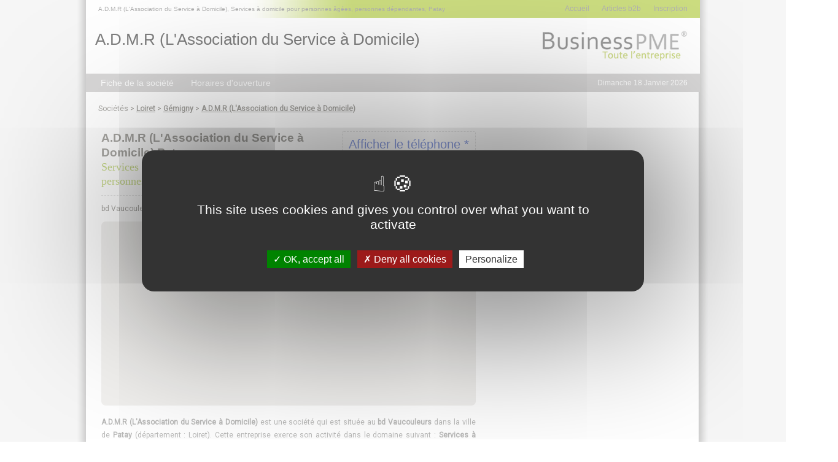

--- FILE ---
content_type: text/html; charset=utf-8
request_url: https://www.businesspme.com/entreprise/10032/a-d-m-r-l-association-du-service-a-domicile-.html
body_size: 5467
content:
<!Doctype html>
<html lang="fr">
	<head>
        <meta http-equiv="Content-Type" content="text/html; charset=iso-8859-1" />
        <meta http-equiv="Content-Language" content="fr" />
        <meta name="viewport" content="width=device-width, initial-scale=1, maximum-scale=1">
        <link rel="shortcut icon" type="image/x-icon" href="/images/favicon.ico" />
        <link rel="alternate" hreflang="fr" href="https://www.businesspme.com/entreprise/10032/a-d-m-r-l-association-du-service-a-domicile-.html"/>


    	<!-- META REFERENCEMENT  -->
        <title>A.D.M.R (L'Association du Service à Domicile) à Patay (10032)</title><meta name="description" content="Entreprise A.D.M.R (L'Association du Service à Domicile), services à domicile pour personnes âgées, personnes dépendantes à Patay (45310) Loiret (45). Retrouver l'adresse, les horaires d'ouvertures, le téléphone et un plan d'accès de l'entreprise A.D.M.R (L'Association du Service à Domicile) sur Business PME (10032)"/>
	<meta name="robots" content="index, follow" />


        <!-- GOOGLE  -->
        <meta name="google-site-verification" content="vmzfIso1khdBS4huaumi49AAEtRXyrMZUTWrdTenov4" />
        <meta name="google-site-verification" content="22eXqHg70vXWWbMi22ld4qKdlaVM-U-tfgOfwh6K3PU" />
		<script>
          (function(i,s,o,g,r,a,m){i['GoogleAnalyticsObject']=r;i[r]=i[r]||function(){
          (i[r].q=i[r].q||[]).push(arguments)},i[r].l=1*new Date();a=s.createElement(o),
          m=s.getElementsByTagName(o)[0];a.async=1;a.src=g;m.parentNode.insertBefore(a,m)
          })(window,document,'script','//www.google-analytics.com/analytics.js','ga');
          ga('create', 'UA-1965925-42', 'auto');
          ga('send', 'pageview');
        </script>
				<script src="/tarteaucitron.js-1.9.5/tarteaucitron.js"></script>

        <script type="text/javascript">
        tarteaucitron.init({
    	  "privacyUrl": "", /* Privacy policy url */
          "bodyPosition": "bottom", /* or top to bring it as first element for accessibility */

    	  "hashtag": "#tarteaucitron", /* Open the panel with this hashtag */
    	  "cookieName": "tarteaucitron", /* Cookie name */

    	  "orientation": "middle", /* Banner position (top - bottom) */

          "groupServices": false, /* Group services by category */
          "serviceDefaultState": "wait", /* Default state (true - wait - false) */

    	  "showAlertSmall": false, /* Show the small banner on bottom right */
    	  "cookieslist": false, /* Show the cookie list */

          "closePopup": false, /* Show a close X on the banner */

          "showIcon": true, /* Show cookie icon to manage cookies */
          //"iconSrc": "", /* Optionnal: URL or base64 encoded image */
          "iconPosition": "BottomRight", /* BottomRight, BottomLeft, TopRight and TopLeft */

    	  "adblocker": false, /* Show a Warning if an adblocker is detected */

          "DenyAllCta" : true, /* Show the deny all button */
          "AcceptAllCta" : true, /* Show the accept all button when highPrivacy on */
          "highPrivacy": true, /* HIGHLY RECOMMANDED Disable auto consent */

    	  "handleBrowserDNTRequest": false, /* If Do Not Track == 1, disallow all */

    	  "removeCredit": false, /* Remove credit link */
    	  "moreInfoLink": true, /* Show more info link */

          "useExternalCss": false, /* If false, the tarteaucitron.css file will be loaded */
          "useExternalJs": false, /* If false, the tarteaucitron.js file will be loaded */

    	  //"cookieDomain": ".my-multisite-domaine.fr", /* Shared cookie for multisite */

          "readmoreLink": "", /* Change the default readmore link */

          "mandatory": true, /* Show a message about mandatory cookies */
          "mandatoryCta": true /* Show the disabled accept button when mandatory on */
        });
        </script>

		
    </head>

	<body>

        <div id="Globalbody">
			<div id="Global">
				<div class="PubArche">
									</div>

				<!-- HEADER DU SITE -->
				<div id="Header">
									<div id="HeaderV5_MenuVert">
                	<div class="HeaderV5_MenuVert_Meta">
						A.D.M.R (L'Association du Service à Domicile), Services à domicile pour personnes âgées, personnes dépendantes, Patay                	</div>
                    <div class="HeaderV5_MenuVert_Element">
                    	<a href="https://www.businesspme.com/inscription-professionnel.html" title="" class="HeaderV5_MenuVert_Lien">Inscription</a>
                    </div>
                    <div class="HeaderV5_MenuVert_Element">
                    	<a href="https://www.businesspme.com/articles.html" title="" class="HeaderV5_MenuVert_Lien">Articles b2b</a>
                    </div>
                    <div class="HeaderV5_MenuVert_Element">
                    	<a href="https://www.businesspme.com/" title="" class="HeaderV5_MenuVert_Lien">Accueil</a>
                    </div>
                </div>
                <div id="HeaderV5_TitreContenu">
					<div class="pubHeader">

</div>
                	<div class='titreHeader'>A.D.M.R (L'Association du Service à Domicile)</div>	 

                </div>
                <div id="HeaderV5_Logo">
                	<a href="https://www.businesspme.com/">
                        <img src="https://www.businesspme.com//images/logo_businesspme2.gif"  alt="BusinessPME"/>
                    </a>
                </div>
				</div>
				<!-- MENU DU SITE -->
				<div id="MenuPrincipal">
					<div id="MenuPrincipal_Deroulant">
    <div id="MenuPrincipal2">
        <ul>
            <li><a href="https://www.businesspme.com/entreprise/10032/a-d-m-r-l-association-du-service-a-domicile-.html" class="Lien_MenuPrincipal">Fiche de la société</a></li>
            <li><a href="https://www.businesspme.com/horaires/a-d-m-r-l-association-du-service-a-domicile-/10032.html" class="Lien_MenuPrincipal">Horaires d'ouverture</a></li>
        </ul>
    </div>
</div>
<div id="MenuPrincipal_Date">
	Dimanche 18 Janvier 2026</div>				</div>
				<!-- CORPS DU SITE -->
				<div id="Page">
					<script>
	function mention(){
		document.getElementById('conditions').innerHTML = '* 2,99 €/appel. Ce numéro valable 5 minutes n\'est pas le numéro du destinataire mais le numéro d\'un service permettant la mise en relation avec celui-ci. Ce service édité par businesspme.com - <a href="http://mise-en-relation.svaplus.fr" rel="nofollow" class="Lien_AudiotelCondition">pourquoi ce numero ?</a>';
	}
</script>
<div class="P_Unique">
	<div class="Arianne">
		Sociétés >
		<a href="https://www.businesspme.com/societes/45-loiret" title="Sociétés Loiret">Loiret</a> >
		<a href="https://www.businesspme.com/societes/45310-gemigny" title="Sociétés  Gémigny"> Gémigny</a> >
		<a href="https://www.businesspme.com/entreprise/10032/a-d-m-r-l-association-du-service-a-domicile-.html" title="Entreprise A.D.M.R (L'Association du Service à Domicile)">A.D.M.R (L'Association du Service à Domicile)</a>
	</div>
</div>




<div class="P_Gauche">

	<div class="unPro">
		<div class="ficheAudiotel" id="destination-2">

		</div>
		<div class="Titre"><h1>A.D.M.R (L'Association du Service à Domicile) Patay</h1></div>
		<div class="Telephone">
			


<script src="https://code.jquery.com/jquery-1.11.0.min.js"></script>
<script type="text/javascript">
	function detectmob() {
	 if( navigator.userAgent.match(/Android/i)
	 || navigator.userAgent.match(/webOS/i)
	 || navigator.userAgent.match(/iPhone/i)
	 || navigator.userAgent.match(/iPad/i)
	 || navigator.userAgent.match(/iPod/i)
	 || navigator.userAgent.match(/BlackBerry/i)
	 || navigator.userAgent.match(/Windows Phone/i)
	 ){
		return true;
	  }
	 else {
		return false;
	  }
	}

	$(document).ready(function () {
		$('.tracking-number').click(function(){

			var elem = $(this);
			var phone = $(this).attr('data-phone');
			var viewId = '696c8bb57139c19b0b2c44c9';
			$.ajax({
				url: '/include/optico/optico_ajax.php',
				data: {phone: phone, view_id: viewId},
				dataType: 'json',
				success: function (result) {


					if( detectmob()){
						var text = '<div class="Cartouche"><a href="tel:'+result.phone_number+'" class="H_LienAudiotel">'+result.phone_number+'</a></div>';
					}else{
						var text = '<div class="Cartouche">'+result.phone_number+'</div>';
					}


					if (result.phone_code) {
						text += "Code: " + result.phone_code;
					}
					elem.parent().html(text);
				}
			});
			return false;
		})
	})
</script>
<a href='#' class='tracking-number Lien_Audiotel2' data-phone='0238757718' rel='nofollow' onclick='mention()'>Afficher le téléphone *</a>			<!--<span class="label-phone"></span>-->





		</div>

		<div class="Specialite"><h2>Services à domicile pour personnes âgées, personnes dépendantes</h2></div>
		<div class="Adresse">bd Vaucouleurs, 45310 - <h3>Patay</h3></div>
		<div class="Plan">
			<script async type="text/javascript" src="https://maps.googleapis.com/maps/api/js?key=AIzaSyBrRNPEQXl3QpxnWcWWjH0VuYdbuhR5BiA"></script>
			<script type="text/javascript">
			window.onload = function() {
				var myMarker = null;
				var myLatlng = new google.maps.LatLng(-34.397, 150.644);
				// Les options de notre carte
				var myOptions = {
					zoom: 16,
					center: myLatlng,
					mapTypeId: google.maps.MapTypeId.ROADMAP
				};
				// On créé la carte
				var myMap = new google.maps.Map(
					document.getElementById('map_canvas'),
					myOptions
				);

				// L'adresse que nous allons rechercher
				var GeocoderOptions = {
					'address' : 'Bd vaucouleurs 45310 Patay',
					'region' : 'FR'
				}

				// Notre fonction qui traitera le resultat
				function GeocodingResult( results , status )
				{
				  // Si la recher à fonctionné
				  if( status == google.maps.GeocoderStatus.OK ) {

					// S'il existait déjà un marker sur la map,
					// on l'enlève
					if(myMarker != null) {
					  myMarker.setMap(null);
					}

					// On créé donc un nouveau marker sur l'adresse géocodée
					myMarker = new google.maps.Marker({
					  position: results[0].geometry.location,
					  map: myMap,
					  title: "A.D.M.R (L\'Association du Service à Domicile)"


					});


					// Et on centre la vue sur ce marker
					myMap.setCenter(results[0].geometry.location);

					// Options de la fenêtre
					var myWindowOptions = {
						content:
						'<h3>A.D.M.R (L\'Association du Service à Domicile)</h3>'
					};

					// Création de la fenêtre
					var myInfoWindow = new google.maps.InfoWindow(myWindowOptions);

					// Affichage de la fenêtre au click sur le marker
					//google.maps.event.addListener(myMarker, 'click', function() {
						myInfoWindow.open(myMap,myMarker);
					//});

				  } // Fin si status OK

				} // Fin de la fonction

				// Nous pouvons maintenant lancer la recherche de l'adresse
				var myGeocoder = new google.maps.Geocoder();
				myGeocoder.geocode( GeocoderOptions, GeocodingResult );
			}
		</script>
			<div id="map_canvas" style="width: 100%; height: 300px"></div>
		</div>

		<div class="Description">

			<strong>A.D.M.R (L'Association du Service à Domicile)</strong> est une société qui est située au <strong>bd Vaucouleurs</strong> dans la ville de <strong>Patay</strong> (département : Loiret). Cette entreprise exerce son activité dans le domaine suivant : <strong>Services à domicile pour personnes âgées, personnes dépendantes</strong>. Vous pouvez retrouver les horaires d’ouverture et de fermeture de cette enseigne sur la page « horaire ». Vous pouvez également modifier les informations de l’entreprise si vous en êtes son gérant ou responsable.


					</div>
		<div class="Description">
			<br />

			Société : A.D.M.R (L'Association du Service à Domicile) <br />
			Activité : Services à domicile pour personnes âgées, personnes dépendantes <br />
			<br />
			Adresse : bd Vaucouleurs <br />
			Code Postal : 45310 <br />
			Ville : Patay <br />
			Département : 45 <br />
			<br />
			Site Internet : http://www.admr.org							<a href='http://www.admr.org' class='H_LienContactNoir' target="_blank">http://www.admr.org</a><br />
			

			Dirigeant :  <br />
			<br />
			Description :  <br />
		</div>
		<div class="Audiotel" id="conditions" style="margin-top:10px; display: inline-block">

		</div>
		<div class="Modification">
			<a href="https://www.businesspme.com/entreprise/edition/10032/a-d-m-r-l-association-du-service-a-domicile-.html" class="H_LienModification">Modifier les informations</a>
            -
            <a href="https://www.businesspme.com/entreprise/suppression/10032/a-d-m-r-l-association-du-service-a-domicile-.html" class="H_LienModification">Supprimer la fiche</a>
		</div>

	</div>




	<!--
	<div class="P_Gauche_Box" style="margin-top:0px;">

		<div class="P_Gauche_Box_Titre"><h1 class="H1_Fiche">A.D.M.R (L'Association du Service à Domicile) Patay</h1></div>
        <div class="P_Gauche_Box_Bordure"></div>
        <div class="P_Gauche_Box_Interne">
        	<div class="P_Gauche_Box_Interne_DemiBlock">
            	<div class="P_Gauche_Box_Interne_DemiBlock_Titre">Siege social :</div>
            	<div class="P_Gauche_Box_Interne_DemiBlock_Texte">
                	bd Vaucouleurs<br />
                    45310 <h2 class="H2_Fiche">Patay</h2>
                </div>
                <div class="P_Gauche_Box_Interne_DemiBlock_Separateur"></div>

				                <div class="P_Gauche_Box_Interne_DemiBlock_Titre">Tel1 :</div>
                <div class="P_Gauche_Box_Interne_DemiBlock_Texte">
                    <div>
                    	<div style="color:#1e42c6; display:inline" id="destination-4">
						<a href='#'class='tracking-number Lien_Audiotel2' data-phone='0238757718' rel='nofollow'>Afficher le téléphone *</a>                		</div>
                    </div>
                </div>
                <div class="P_Gauche_Box_Interne_DemiBlock_Separateur"></div>
                

                



                


            </div>
            <div class="P_Gauche_Box_Interne_DemiBlock">

                <div class="P_Gauche_Box_Interne_DemiBlock_Titre">Activité(s) :</div>
            	<div class="P_Gauche_Box_Interne_DemiBlock_Texte"><h3 class="H3_Fiche">services à domicile pour personnes âgées, personnes dépendantes</h3></div>
                <div class="P_Gauche_Box_Interne_DemiBlock_Separateur"></div>

                
            	
            	                <div class="P_Gauche_Box_Interne_DemiBlock_Titre">Internet :</div>
            	<div class="P_Gauche_Box_Interne_DemiBlock_Texte">
					<a href='http://www.admr.org' class='H_LienModificationNoir' target="_blank">http://www.admr.org</a>
                </div>
                <div class="P_Gauche_Box_Interne_DemiBlock_Separateur"></div>
            	

            	
            </div>
        </div>

        <div class="P_Gauche_Box_Lien">
        	<a href="https://www.businesspme.com/entreprise/edition/10032/a-d-m-r-l-association-du-service-a-domicile-.html" class="H_LienModification">Modifier les informations</a>
            -
            <a href="https://www.businesspme.com/entreprise/suppression/10032/a-d-m-r-l-association-du-service-a-domicile-.html" class="H_LienModification">Supprimer la fiche</a>
        </div>
        <div class="P_Gauche_Box_Mention">
   			<div class="P_Gauche_Box_Bordure"></div>
   			<p>
   				* 2,99 €/appel. Ce numéro valable 10 minutes n'est pas le numéro du destinataire mais le numéro d'un service permettant la mise en relation avec celui-ci. Ce service édité par businesspme.com.
				<a href="http://www.svaplus.fr/decouvrir-sva/mise-en-relation/mise-en-relation-7939878-1049.html" rel="nofollow"> Pourquoi ce numero ?</a>
			</p>
		</div>
    </div>
    -->



    <div class="P_Gauche_Pub">
    	 
<script async src="//pagead2.googlesyndication.com/pagead/js/adsbygoogle.js"></script>
<!-- BPME_MOBILE -->
<ins class="adsbygoogle"
     style="display:block"
     data-ad-client="ca-pub-2482987520113480"
     data-ad-slot="1583266697"
     data-ad-format="auto"></ins>
<script>
(adsbygoogle = window.adsbygoogle || []).push({});
</script>    </div>






</div>
<div class="P_Droite">
	
<script async src="//pagead2.googlesyndication.com/pagead/js/adsbygoogle.js"></script>
<!-- BPME 300x600 -->
<ins class="adsbygoogle"
     style="display:inline-block;width:300px;height:600px"
     data-ad-client="ca-pub-2482987520113480"
     data-ad-slot="5015469498"></ins>
<script>
(adsbygoogle = window.adsbygoogle || []).push({});
</script>
</div>

<script src="https://ajax.googleapis.com/ajax/libs/jquery/3.2.1/jquery.min.js"></script>
<script>
	$(".tracking-number").click(function(){
		$(".Audiotel").css("display", "block");
	});
</script>
				</div>
				<!-- FOOTER DU SITE -->
				<div id="Footer">
					

<a href="https://www.businesspme.com/contact.html" title="Contact" class="Lien_Foot" >Contact</a> -
<a href="https://www.businesspme.com/charte.html" title="Charte de protection des données" class="Lien_Foot" >Charte de protection des données</a> -
<a href="https://www.businesspme.com/conditions-generales.html" title="Conditions générales du site" class="Lien_Foot" >Conditions g&eacute;n&eacute;rales</a> -
Tous droits r&eacute;serv&eacute;s Soci&eacute;t&eacute; 1001 -

					<!-- CSS -->
					<link rel="stylesheet" type="text/css" href="https://www.businesspme.com/include/css/style_2018.css"/>
					<link rel="stylesheet" type="text/css" href="https://www.businesspme.com/include/css/responsive_2018.css"/>
					<link href="https://fonts.googleapis.com/css?family=Roboto" rel="stylesheet">


				</div>
			</div>
 		</div><!-- Globalbody -->
		<script type="text/javascript">
        tarteaucitron.user.gtagUa = 'UA-1965925-42';
        // tarteaucitron.user.gtagCrossdomain = ['example.com', 'example2.com'];
        tarteaucitron.user.gtagMore = function () { /* add here your optionnal gtag() */ };
        (tarteaucitron.job = tarteaucitron.job || []).push('gtag');
        </script>
			</body>
</html>


--- FILE ---
content_type: text/html; charset=utf-8
request_url: https://www.google.com/recaptcha/api2/aframe
body_size: 266
content:
<!DOCTYPE HTML><html><head><meta http-equiv="content-type" content="text/html; charset=UTF-8"></head><body><script nonce="3hq_HgsHk95O0Qpiuemu4w">/** Anti-fraud and anti-abuse applications only. See google.com/recaptcha */ try{var clients={'sodar':'https://pagead2.googlesyndication.com/pagead/sodar?'};window.addEventListener("message",function(a){try{if(a.source===window.parent){var b=JSON.parse(a.data);var c=clients[b['id']];if(c){var d=document.createElement('img');d.src=c+b['params']+'&rc='+(localStorage.getItem("rc::a")?sessionStorage.getItem("rc::b"):"");window.document.body.appendChild(d);sessionStorage.setItem("rc::e",parseInt(sessionStorage.getItem("rc::e")||0)+1);localStorage.setItem("rc::h",'1768721335952');}}}catch(b){}});window.parent.postMessage("_grecaptcha_ready", "*");}catch(b){}</script></body></html>